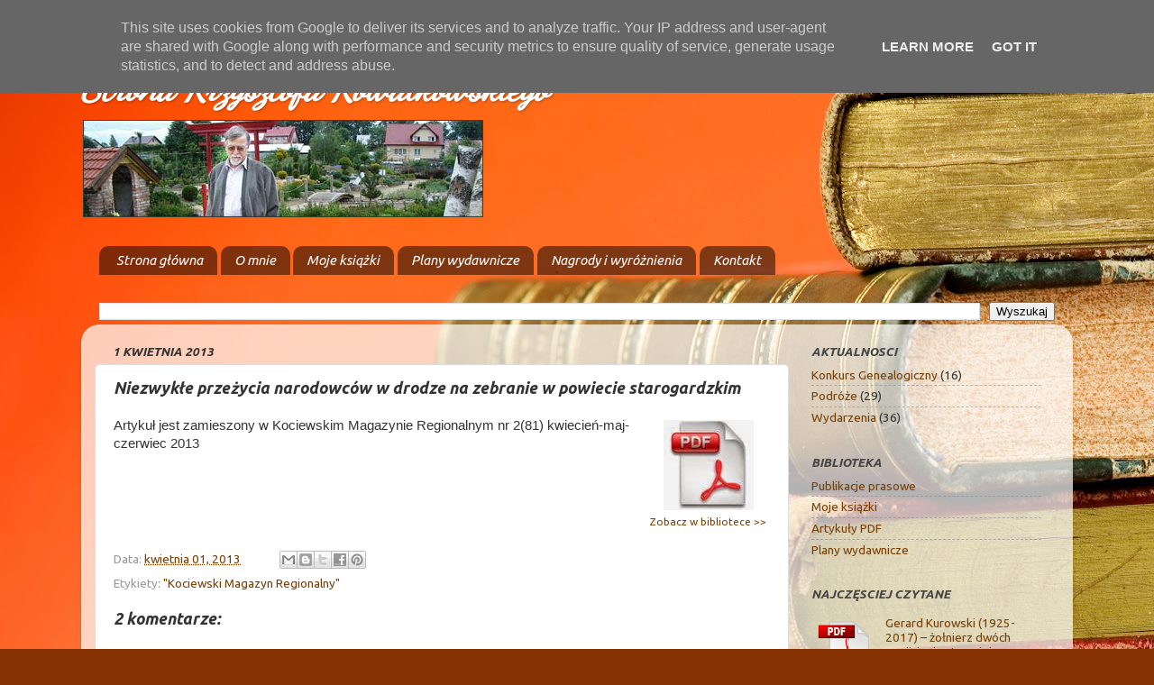

--- FILE ---
content_type: text/html; charset=UTF-8
request_url: http://www.krzysztofkowalkowski.pl/b/stats?style=WHITE_TRANSPARENT&timeRange=ALL_TIME&token=APq4FmBM6eh6RHw8qaZatdlPEjZz4TTB8ffJSxL-W6Y6eLHE8K8UyWP2Dq3H8T016CFwyQnvTio0sB2HL5OhVw3MOaPVUxpd-A
body_size: 253
content:
{"total":291876,"sparklineOptions":{"backgroundColor":{"fillOpacity":0.1,"fill":"#ffffff"},"series":[{"areaOpacity":0.3,"color":"#fff"}]},"sparklineData":[[0,54],[1,29],[2,34],[3,50],[4,59],[5,48],[6,27],[7,24],[8,14],[9,7],[10,17],[11,25],[12,8],[13,99],[14,11],[15,11],[16,11],[17,15],[18,21],[19,9],[20,10],[21,21],[22,30],[23,36],[24,40],[25,40],[26,30],[27,30],[28,28],[29,9]],"nextTickMs":1800000}